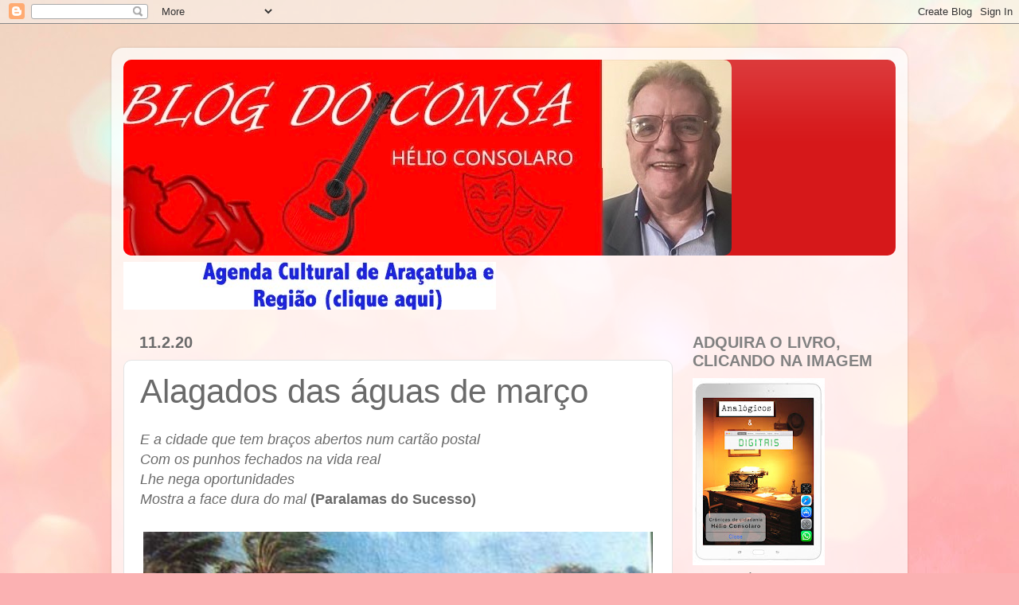

--- FILE ---
content_type: text/html; charset=UTF-8
request_url: https://www.blogdoconsa.com.br/2020/02/enchentes-ate-aguas-de-marco.html
body_size: 18724
content:
<!DOCTYPE html>
<html class='v2' dir='ltr' lang='pt-BR'>
<head>
<link href='https://www.blogger.com/static/v1/widgets/335934321-css_bundle_v2.css' rel='stylesheet' type='text/css'/>
<meta content='width=1100' name='viewport'/>
<meta content='text/html; charset=UTF-8' http-equiv='Content-Type'/>
<meta content='blogger' name='generator'/>
<link href='https://www.blogdoconsa.com.br/favicon.ico' rel='icon' type='image/x-icon'/>
<link href='https://www.blogdoconsa.com.br/2020/02/enchentes-ate-aguas-de-marco.html' rel='canonical'/>
<link rel="alternate" type="application/atom+xml" title="Blog do Consa - Atom" href="https://www.blogdoconsa.com.br/feeds/posts/default" />
<link rel="alternate" type="application/rss+xml" title="Blog do Consa - RSS" href="https://www.blogdoconsa.com.br/feeds/posts/default?alt=rss" />
<link rel="service.post" type="application/atom+xml" title="Blog do Consa - Atom" href="https://www.blogger.com/feeds/32633789/posts/default" />

<link rel="alternate" type="application/atom+xml" title="Blog do Consa - Atom" href="https://www.blogdoconsa.com.br/feeds/5484966587196750682/comments/default" />
<!--Can't find substitution for tag [blog.ieCssRetrofitLinks]-->
<link href='https://blogger.googleusercontent.com/img/b/R29vZ2xl/AVvXsEi1Co5csZD7GmXzUi-4-vEQurB9uHCH_b6rBVaZuSxJkTe8DRQWjZ0hXppTfWscJYGLc_oOAX5BVeIhI8ulD3oZHf5nzZUFjFG_QUgogDkkpGFveS3x0foqt6bi-eLcKfXPXBmLOQ/s640/Enchente.jpg' rel='image_src'/>
<meta content='https://www.blogdoconsa.com.br/2020/02/enchentes-ate-aguas-de-marco.html' property='og:url'/>
<meta content='Alagados das águas de março' property='og:title'/>
<meta content='' property='og:description'/>
<meta content='https://blogger.googleusercontent.com/img/b/R29vZ2xl/AVvXsEi1Co5csZD7GmXzUi-4-vEQurB9uHCH_b6rBVaZuSxJkTe8DRQWjZ0hXppTfWscJYGLc_oOAX5BVeIhI8ulD3oZHf5nzZUFjFG_QUgogDkkpGFveS3x0foqt6bi-eLcKfXPXBmLOQ/w1200-h630-p-k-no-nu/Enchente.jpg' property='og:image'/>
<title>Blog do Consa: Alagados das águas de março</title>
<style id='page-skin-1' type='text/css'><!--
/*-----------------------------------------------
Blogger Template Style
Name:     Picture Window
Designer: Blogger
URL:      www.blogger.com
----------------------------------------------- */
/* Content
----------------------------------------------- */
body {
font: normal normal 18px Verdana, Geneva, sans-serif;
color: #6a6a6a;
background: #fbb1b2 url(https://themes.googleusercontent.com/image?id=1IgO1wWgj0K_rUZAoQza9BXyXF8I_PEFrP-DP9u0fUqePLlRNOTLtrSyYQglz9OZfPNqD) repeat fixed top center /* Credit: merrymoonmary (http://www.istockphoto.com/portfolio/merrymoonmary?platform=blogger) */;
}
html body .region-inner {
min-width: 0;
max-width: 100%;
width: auto;
}
.content-outer {
font-size: 90%;
}
a:link {
text-decoration:none;
color: #d6181a;
}
a:visited {
text-decoration:none;
color: #d90100;
}
a:hover {
text-decoration:underline;
color: #ec3b20;
}
.content-outer {
background: transparent url(//www.blogblog.com/1kt/transparent/white80.png) repeat scroll top left;
-moz-border-radius: 15px;
-webkit-border-radius: 15px;
-goog-ms-border-radius: 15px;
border-radius: 15px;
-moz-box-shadow: 0 0 3px rgba(0, 0, 0, .15);
-webkit-box-shadow: 0 0 3px rgba(0, 0, 0, .15);
-goog-ms-box-shadow: 0 0 3px rgba(0, 0, 0, .15);
box-shadow: 0 0 3px rgba(0, 0, 0, .15);
margin: 30px auto;
}
.content-inner {
padding: 15px;
}
/* Header
----------------------------------------------- */
.header-outer {
background: #d6181a url(//www.blogblog.com/1kt/transparent/header_gradient_shade.png) repeat-x scroll top left;
_background-image: none;
color: #ffffff;
-moz-border-radius: 10px;
-webkit-border-radius: 10px;
-goog-ms-border-radius: 10px;
border-radius: 10px;
}
.Header img, .Header #header-inner {
-moz-border-radius: 10px;
-webkit-border-radius: 10px;
-goog-ms-border-radius: 10px;
border-radius: 10px;
}
.header-inner .Header .titlewrapper,
.header-inner .Header .descriptionwrapper {
padding-left: 30px;
padding-right: 30px;
}
.Header h1 {
font: normal normal 36px Arial, Tahoma, Helvetica, FreeSans, sans-serif;
text-shadow: 1px 1px 3px rgba(0, 0, 0, 0.3);
}
.Header h1 a {
color: #ffffff;
}
.Header .description {
font-size: 130%;
}
/* Tabs
----------------------------------------------- */
.tabs-inner {
margin: .5em 0 0;
padding: 0;
}
.tabs-inner .section {
margin: 0;
}
.tabs-inner .widget ul {
padding: 0;
background: #fbfbfb url(//www.blogblog.com/1kt/transparent/tabs_gradient_shade.png) repeat scroll bottom;
-moz-border-radius: 10px;
-webkit-border-radius: 10px;
-goog-ms-border-radius: 10px;
border-radius: 10px;
}
.tabs-inner .widget li {
border: none;
}
.tabs-inner .widget li a {
display: inline-block;
padding: .5em 1em;
margin-right: 0;
color: #d6181a;
font: normal normal 16px Arial, Tahoma, Helvetica, FreeSans, sans-serif;
-moz-border-radius: 0 0 0 0;
-webkit-border-top-left-radius: 0;
-webkit-border-top-right-radius: 0;
-goog-ms-border-radius: 0 0 0 0;
border-radius: 0 0 0 0;
background: transparent none no-repeat scroll top left;
border-right: 1px solid #d4d4d4;
}
.tabs-inner .widget li:first-child a {
padding-left: 1.25em;
-moz-border-radius-topleft: 10px;
-moz-border-radius-bottomleft: 10px;
-webkit-border-top-left-radius: 10px;
-webkit-border-bottom-left-radius: 10px;
-goog-ms-border-top-left-radius: 10px;
-goog-ms-border-bottom-left-radius: 10px;
border-top-left-radius: 10px;
border-bottom-left-radius: 10px;
}
.tabs-inner .widget li.selected a,
.tabs-inner .widget li a:hover {
position: relative;
z-index: 1;
background: #ffffff url(//www.blogblog.com/1kt/transparent/tabs_gradient_shade.png) repeat scroll bottom;
color: #000000;
-moz-box-shadow: 0 0 0 rgba(0, 0, 0, .15);
-webkit-box-shadow: 0 0 0 rgba(0, 0, 0, .15);
-goog-ms-box-shadow: 0 0 0 rgba(0, 0, 0, .15);
box-shadow: 0 0 0 rgba(0, 0, 0, .15);
}
/* Headings
----------------------------------------------- */
h2 {
font: normal bold 20px Arial, Tahoma, Helvetica, FreeSans, sans-serif;
text-transform: uppercase;
color: #818181;
margin: .5em 0;
}
/* Main
----------------------------------------------- */
.main-outer {
background: transparent none repeat scroll top center;
-moz-border-radius: 0 0 0 0;
-webkit-border-top-left-radius: 0;
-webkit-border-top-right-radius: 0;
-webkit-border-bottom-left-radius: 0;
-webkit-border-bottom-right-radius: 0;
-goog-ms-border-radius: 0 0 0 0;
border-radius: 0 0 0 0;
-moz-box-shadow: 0 0 0 rgba(0, 0, 0, .15);
-webkit-box-shadow: 0 0 0 rgba(0, 0, 0, .15);
-goog-ms-box-shadow: 0 0 0 rgba(0, 0, 0, .15);
box-shadow: 0 0 0 rgba(0, 0, 0, .15);
}
.main-inner {
padding: 15px 5px 20px;
}
.main-inner .column-center-inner {
padding: 0 0;
}
.main-inner .column-left-inner {
padding-left: 0;
}
.main-inner .column-right-inner {
padding-right: 0;
}
/* Posts
----------------------------------------------- */
h3.post-title {
margin: 0;
font: normal normal 42px Impact, sans-serif;
}
.comments h4 {
margin: 1em 0 0;
font: normal normal 42px Impact, sans-serif;
}
.date-header span {
color: #6a6a6a;
}
.post-outer {
background-color: #ffffff;
border: solid 1px #e4e4e4;
-moz-border-radius: 10px;
-webkit-border-radius: 10px;
border-radius: 10px;
-goog-ms-border-radius: 10px;
padding: 15px 20px;
margin: 0 -20px 20px;
}
.post-body {
line-height: 1.4;
font-size: 110%;
position: relative;
}
.post-header {
margin: 0 0 1.5em;
color: #818181;
line-height: 1.6;
}
.post-footer {
margin: .5em 0 0;
color: #818181;
line-height: 1.6;
}
#blog-pager {
font-size: 140%
}
#comments .comment-author {
padding-top: 1.5em;
border-top: dashed 1px #ccc;
border-top: dashed 1px rgba(128, 128, 128, .5);
background-position: 0 1.5em;
}
#comments .comment-author:first-child {
padding-top: 0;
border-top: none;
}
.avatar-image-container {
margin: .2em 0 0;
}
/* Comments
----------------------------------------------- */
.comments .comments-content .icon.blog-author {
background-repeat: no-repeat;
background-image: url([data-uri]);
}
.comments .comments-content .loadmore a {
border-top: 1px solid #ec3b20;
border-bottom: 1px solid #ec3b20;
}
.comments .continue {
border-top: 2px solid #ec3b20;
}
/* Widgets
----------------------------------------------- */
.widget ul, .widget #ArchiveList ul.flat {
padding: 0;
list-style: none;
}
.widget ul li, .widget #ArchiveList ul.flat li {
border-top: dashed 1px #ccc;
border-top: dashed 1px rgba(128, 128, 128, .5);
}
.widget ul li:first-child, .widget #ArchiveList ul.flat li:first-child {
border-top: none;
}
.widget .post-body ul {
list-style: disc;
}
.widget .post-body ul li {
border: none;
}
/* Footer
----------------------------------------------- */
.footer-outer {
color:#f4f4f4;
background: transparent url(https://resources.blogblog.com/blogblog/data/1kt/transparent/black50.png) repeat scroll top left;
-moz-border-radius: 10px 10px 10px 10px;
-webkit-border-top-left-radius: 10px;
-webkit-border-top-right-radius: 10px;
-webkit-border-bottom-left-radius: 10px;
-webkit-border-bottom-right-radius: 10px;
-goog-ms-border-radius: 10px 10px 10px 10px;
border-radius: 10px 10px 10px 10px;
-moz-box-shadow: 0 0 0 rgba(0, 0, 0, .15);
-webkit-box-shadow: 0 0 0 rgba(0, 0, 0, .15);
-goog-ms-box-shadow: 0 0 0 rgba(0, 0, 0, .15);
box-shadow: 0 0 0 rgba(0, 0, 0, .15);
}
.footer-inner {
padding: 10px 5px 20px;
}
.footer-outer a {
color: #fffce9;
}
.footer-outer a:visited {
color: #d3cda7;
}
.footer-outer a:hover {
color: #ffffff;
}
.footer-outer .widget h2 {
color: #c5c5c5;
}
/* Mobile
----------------------------------------------- */
html body.mobile {
height: auto;
}
html body.mobile {
min-height: 480px;
background-size: 100% auto;
}
.mobile .body-fauxcolumn-outer {
background: transparent none repeat scroll top left;
}
html .mobile .mobile-date-outer, html .mobile .blog-pager {
border-bottom: none;
background: transparent none repeat scroll top center;
margin-bottom: 10px;
}
.mobile .date-outer {
background: transparent none repeat scroll top center;
}
.mobile .header-outer, .mobile .main-outer,
.mobile .post-outer, .mobile .footer-outer {
-moz-border-radius: 0;
-webkit-border-radius: 0;
-goog-ms-border-radius: 0;
border-radius: 0;
}
.mobile .content-outer,
.mobile .main-outer,
.mobile .post-outer {
background: inherit;
border: none;
}
.mobile .content-outer {
font-size: 100%;
}
.mobile-link-button {
background-color: #d6181a;
}
.mobile-link-button a:link, .mobile-link-button a:visited {
color: #ffffff;
}
.mobile-index-contents {
color: #6a6a6a;
}
.mobile .tabs-inner .PageList .widget-content {
background: #ffffff url(//www.blogblog.com/1kt/transparent/tabs_gradient_shade.png) repeat scroll bottom;
color: #000000;
}
.mobile .tabs-inner .PageList .widget-content .pagelist-arrow {
border-left: 1px solid #d4d4d4;
}

--></style>
<style id='template-skin-1' type='text/css'><!--
body {
min-width: 1000px;
}
.content-outer, .content-fauxcolumn-outer, .region-inner {
min-width: 1000px;
max-width: 1000px;
_width: 1000px;
}
.main-inner .columns {
padding-left: 0;
padding-right: 280px;
}
.main-inner .fauxcolumn-center-outer {
left: 0;
right: 280px;
/* IE6 does not respect left and right together */
_width: expression(this.parentNode.offsetWidth -
parseInt("0") -
parseInt("280px") + 'px');
}
.main-inner .fauxcolumn-left-outer {
width: 0;
}
.main-inner .fauxcolumn-right-outer {
width: 280px;
}
.main-inner .column-left-outer {
width: 0;
right: 100%;
margin-left: -0;
}
.main-inner .column-right-outer {
width: 280px;
margin-right: -280px;
}
#layout {
min-width: 0;
}
#layout .content-outer {
min-width: 0;
width: 800px;
}
#layout .region-inner {
min-width: 0;
width: auto;
}
body#layout div.add_widget {
padding: 8px;
}
body#layout div.add_widget a {
margin-left: 32px;
}
--></style>
<style>
    body {background-image:url(https\:\/\/themes.googleusercontent.com\/image?id=1IgO1wWgj0K_rUZAoQza9BXyXF8I_PEFrP-DP9u0fUqePLlRNOTLtrSyYQglz9OZfPNqD);}
    
@media (max-width: 200px) { body {background-image:url(https\:\/\/themes.googleusercontent.com\/image?id=1IgO1wWgj0K_rUZAoQza9BXyXF8I_PEFrP-DP9u0fUqePLlRNOTLtrSyYQglz9OZfPNqD&options=w200);}}
@media (max-width: 400px) and (min-width: 201px) { body {background-image:url(https\:\/\/themes.googleusercontent.com\/image?id=1IgO1wWgj0K_rUZAoQza9BXyXF8I_PEFrP-DP9u0fUqePLlRNOTLtrSyYQglz9OZfPNqD&options=w400);}}
@media (max-width: 800px) and (min-width: 401px) { body {background-image:url(https\:\/\/themes.googleusercontent.com\/image?id=1IgO1wWgj0K_rUZAoQza9BXyXF8I_PEFrP-DP9u0fUqePLlRNOTLtrSyYQglz9OZfPNqD&options=w800);}}
@media (max-width: 1200px) and (min-width: 801px) { body {background-image:url(https\:\/\/themes.googleusercontent.com\/image?id=1IgO1wWgj0K_rUZAoQza9BXyXF8I_PEFrP-DP9u0fUqePLlRNOTLtrSyYQglz9OZfPNqD&options=w1200);}}
/* Last tag covers anything over one higher than the previous max-size cap. */
@media (min-width: 1201px) { body {background-image:url(https\:\/\/themes.googleusercontent.com\/image?id=1IgO1wWgj0K_rUZAoQza9BXyXF8I_PEFrP-DP9u0fUqePLlRNOTLtrSyYQglz9OZfPNqD&options=w1600);}}
  </style>
<link href='https://www.blogger.com/dyn-css/authorization.css?targetBlogID=32633789&amp;zx=75d888ed-3dd1-499e-af2b-8220e6b01835' media='none' onload='if(media!=&#39;all&#39;)media=&#39;all&#39;' rel='stylesheet'/><noscript><link href='https://www.blogger.com/dyn-css/authorization.css?targetBlogID=32633789&amp;zx=75d888ed-3dd1-499e-af2b-8220e6b01835' rel='stylesheet'/></noscript>
<meta name='google-adsense-platform-account' content='ca-host-pub-1556223355139109'/>
<meta name='google-adsense-platform-domain' content='blogspot.com'/>

<!-- data-ad-client=ca-pub-9106844751441025 -->

</head>
<body class='loading variant-shade'>
<div class='navbar section' id='navbar' name='Navbar'><div class='widget Navbar' data-version='1' id='Navbar1'><script type="text/javascript">
    function setAttributeOnload(object, attribute, val) {
      if(window.addEventListener) {
        window.addEventListener('load',
          function(){ object[attribute] = val; }, false);
      } else {
        window.attachEvent('onload', function(){ object[attribute] = val; });
      }
    }
  </script>
<div id="navbar-iframe-container"></div>
<script type="text/javascript" src="https://apis.google.com/js/platform.js"></script>
<script type="text/javascript">
      gapi.load("gapi.iframes:gapi.iframes.style.bubble", function() {
        if (gapi.iframes && gapi.iframes.getContext) {
          gapi.iframes.getContext().openChild({
              url: 'https://www.blogger.com/navbar/32633789?po\x3d5484966587196750682\x26origin\x3dhttps://www.blogdoconsa.com.br',
              where: document.getElementById("navbar-iframe-container"),
              id: "navbar-iframe"
          });
        }
      });
    </script><script type="text/javascript">
(function() {
var script = document.createElement('script');
script.type = 'text/javascript';
script.src = '//pagead2.googlesyndication.com/pagead/js/google_top_exp.js';
var head = document.getElementsByTagName('head')[0];
if (head) {
head.appendChild(script);
}})();
</script>
</div></div>
<div class='body-fauxcolumns'>
<div class='fauxcolumn-outer body-fauxcolumn-outer'>
<div class='cap-top'>
<div class='cap-left'></div>
<div class='cap-right'></div>
</div>
<div class='fauxborder-left'>
<div class='fauxborder-right'></div>
<div class='fauxcolumn-inner'>
</div>
</div>
<div class='cap-bottom'>
<div class='cap-left'></div>
<div class='cap-right'></div>
</div>
</div>
</div>
<div class='content'>
<div class='content-fauxcolumns'>
<div class='fauxcolumn-outer content-fauxcolumn-outer'>
<div class='cap-top'>
<div class='cap-left'></div>
<div class='cap-right'></div>
</div>
<div class='fauxborder-left'>
<div class='fauxborder-right'></div>
<div class='fauxcolumn-inner'>
</div>
</div>
<div class='cap-bottom'>
<div class='cap-left'></div>
<div class='cap-right'></div>
</div>
</div>
</div>
<div class='content-outer'>
<div class='content-cap-top cap-top'>
<div class='cap-left'></div>
<div class='cap-right'></div>
</div>
<div class='fauxborder-left content-fauxborder-left'>
<div class='fauxborder-right content-fauxborder-right'></div>
<div class='content-inner'>
<header>
<div class='header-outer'>
<div class='header-cap-top cap-top'>
<div class='cap-left'></div>
<div class='cap-right'></div>
</div>
<div class='fauxborder-left header-fauxborder-left'>
<div class='fauxborder-right header-fauxborder-right'></div>
<div class='region-inner header-inner'>
<div class='header section' id='header' name='Cabeçalho'><div class='widget Header' data-version='1' id='Header1'>
<div id='header-inner'>
<a href='https://www.blogdoconsa.com.br/' style='display: block'>
<img alt='Blog do Consa' height='246px; ' id='Header1_headerimg' src='https://blogger.googleusercontent.com/img/a/AVvXsEhAEfIZ9lbbSgmT0OmUqrniCXSwf1P0aUVZ_87bs5vnqzB6lq6dZhElUwI-4xKYVdYCLnWR9I7kra4Aaw3BIth9ub8ytmRNTT48_qJ82O_CP8RetBCNrSHdg7cYnHJyfJG5UJCE5CmGaOc7Gl9qD94SVGucJvdfaJVn5vM8B_1K5zsVoZa43s4ohA=s764' style='display: block' width='764px; '/>
</a>
</div>
</div></div>
</div>
</div>
<div class='header-cap-bottom cap-bottom'>
<div class='cap-left'></div>
<div class='cap-right'></div>
</div>
</div>
</header>
<div class='tabs-outer'>
<div class='tabs-cap-top cap-top'>
<div class='cap-left'></div>
<div class='cap-right'></div>
</div>
<div class='fauxborder-left tabs-fauxborder-left'>
<div class='fauxborder-right tabs-fauxborder-right'></div>
<div class='region-inner tabs-inner'>
<div class='tabs section' id='crosscol' name='Entre colunas'><div class='widget Image' data-version='1' id='Image13'>
<h2>AGENDA CULTURAL</h2>
<div class='widget-content'>
<a href='https://www.facebook.com/groups/566972893418242/'>
<img alt='AGENDA CULTURAL' height='60' id='Image13_img' src='https://blogger.googleusercontent.com/img/b/R29vZ2xl/AVvXsEivyNjZBAVqqRHU4UxKIokDaUEUJGnIpezeR94cWlA8wWRxJ19UHnQh4oOXXu6exQXeDJgGaDqO9HtxmCVkHakXcmBXx40XxXDc6ydIDdgslQMcOQzdEllC6qp4ls9Qu05rvspQPQ/s1600/Agenda+Cultural+de+Arac%25CC%25A7atuba+e+Regia%25CC%2583o.jpg' width='468'/>
</a>
<br/>
</div>
<div class='clear'></div>
</div></div>
<div class='tabs no-items section' id='crosscol-overflow' name='Cross-Column 2'></div>
</div>
</div>
<div class='tabs-cap-bottom cap-bottom'>
<div class='cap-left'></div>
<div class='cap-right'></div>
</div>
</div>
<div class='main-outer'>
<div class='main-cap-top cap-top'>
<div class='cap-left'></div>
<div class='cap-right'></div>
</div>
<div class='fauxborder-left main-fauxborder-left'>
<div class='fauxborder-right main-fauxborder-right'></div>
<div class='region-inner main-inner'>
<div class='columns fauxcolumns'>
<div class='fauxcolumn-outer fauxcolumn-center-outer'>
<div class='cap-top'>
<div class='cap-left'></div>
<div class='cap-right'></div>
</div>
<div class='fauxborder-left'>
<div class='fauxborder-right'></div>
<div class='fauxcolumn-inner'>
</div>
</div>
<div class='cap-bottom'>
<div class='cap-left'></div>
<div class='cap-right'></div>
</div>
</div>
<div class='fauxcolumn-outer fauxcolumn-left-outer'>
<div class='cap-top'>
<div class='cap-left'></div>
<div class='cap-right'></div>
</div>
<div class='fauxborder-left'>
<div class='fauxborder-right'></div>
<div class='fauxcolumn-inner'>
</div>
</div>
<div class='cap-bottom'>
<div class='cap-left'></div>
<div class='cap-right'></div>
</div>
</div>
<div class='fauxcolumn-outer fauxcolumn-right-outer'>
<div class='cap-top'>
<div class='cap-left'></div>
<div class='cap-right'></div>
</div>
<div class='fauxborder-left'>
<div class='fauxborder-right'></div>
<div class='fauxcolumn-inner'>
</div>
</div>
<div class='cap-bottom'>
<div class='cap-left'></div>
<div class='cap-right'></div>
</div>
</div>
<!-- corrects IE6 width calculation -->
<div class='columns-inner'>
<div class='column-center-outer'>
<div class='column-center-inner'>
<div class='main section' id='main' name='Principal'><div class='widget Blog' data-version='1' id='Blog1'>
<div class='blog-posts hfeed'>

          <div class="date-outer">
        
<h2 class='date-header'><span>11.2.20</span></h2>

          <div class="date-posts">
        
<div class='post-outer'>
<div class='post hentry uncustomized-post-template' itemprop='blogPost' itemscope='itemscope' itemtype='http://schema.org/BlogPosting'>
<meta content='https://blogger.googleusercontent.com/img/b/R29vZ2xl/AVvXsEi1Co5csZD7GmXzUi-4-vEQurB9uHCH_b6rBVaZuSxJkTe8DRQWjZ0hXppTfWscJYGLc_oOAX5BVeIhI8ulD3oZHf5nzZUFjFG_QUgogDkkpGFveS3x0foqt6bi-eLcKfXPXBmLOQ/s640/Enchente.jpg' itemprop='image_url'/>
<meta content='32633789' itemprop='blogId'/>
<meta content='5484966587196750682' itemprop='postId'/>
<a name='5484966587196750682'></a>
<h3 class='post-title entry-title' itemprop='name'>
Alagados das águas de março
</h3>
<div class='post-header'>
<div class='post-header-line-1'></div>
</div>
<div class='post-body entry-content' id='post-body-5484966587196750682' itemprop='description articleBody'>
<div dir="ltr" style="text-align: left;" trbidi="on">
<div>
<span style="font-size: large;"><i>E a cidade que tem braços abertos num cartão postal</i></span></div>
<div>
<span style="font-size: large;"><i>Com os punhos fechados na vida real</i></span></div>
<div>
<span style="font-size: large;"><i>Lhe nega oportunidades</i></span></div>
<div>
<span style="font-size: large;"><i>Mostra a face dura do mal </i><b>(Paralamas do Sucesso)</b></span></div>
<br />
<table align="center" cellpadding="0" cellspacing="0" class="tr-caption-container" style="margin-left: auto; margin-right: auto; text-align: center;"><tbody>
<tr><td style="text-align: center;"><a href="https://blogger.googleusercontent.com/img/b/R29vZ2xl/AVvXsEi1Co5csZD7GmXzUi-4-vEQurB9uHCH_b6rBVaZuSxJkTe8DRQWjZ0hXppTfWscJYGLc_oOAX5BVeIhI8ulD3oZHf5nzZUFjFG_QUgogDkkpGFveS3x0foqt6bi-eLcKfXPXBmLOQ/s1600/Enchente.jpg" imageanchor="1" style="margin-left: auto; margin-right: auto;"><img border="0" data-original-height="230" data-original-width="400" height="364" src="https://blogger.googleusercontent.com/img/b/R29vZ2xl/AVvXsEi1Co5csZD7GmXzUi-4-vEQurB9uHCH_b6rBVaZuSxJkTe8DRQWjZ0hXppTfWscJYGLc_oOAX5BVeIhI8ulD3oZHf5nzZUFjFG_QUgogDkkpGFveS3x0foqt6bi-eLcKfXPXBmLOQ/s640/Enchente.jpg" width="640" /></a></td></tr>
<tr><td class="tr-caption" style="text-align: center;"><span style="font-size: large;">Enchentes antigas no Recife-PE</span></td></tr>
</tbody></table>
<span style="font-size: large;"><b>Hélio Consolaro é professor, jornalista e escritor. Araçatuba-SP</b></span><br />
<span style="font-size: large;"><br /></span>
<span style="font-size: large;">Ficar vendo as enchentes na frente da televisão, apoiado no encosto almofadado da poltrona, pés no seco, e na imagem da TV aquele povo se danando com as casas destruídas, ruas inundadas é cômodo.</span><br />
<span style="font-size: large;"><br /></span>
<span style="font-size: large;">Aí o locutor fala que metade das verbas reservadas do orçamento de 2019 no combate às enchentes não foi aplicada. Isso no Estado de São Paulo.</span><br />
<span style="font-size: large;"><br /></span>
<span style="font-size: large;">E os telespectadores ainda fazem humor mórbido na sala, ouvindo e rindo de gente que dizia ter perdido tudo, se não tinha nada. Nesse momento, alguém podia&nbsp; cantar "Alagados", de Paralamas do Sucesso.</span><br />
<span style="font-size: large;"><br /></span>
<span style="font-size: large;">Depois vem a propaganda do intervalo dos jornais, aquele mundo maravilhoso, carros luxuosos. Após alguns minutos, se esquece de tudo, só fica aquela impressão para comentar amanhã numa roda de conversa.</span><br />
<span style="font-size: large;"><br /></span>
<span style="font-size: large;">Até que um dia, há uma enchente no fundo do quintal de sua casa. Sujeira, lama. Quase um dia para limpar tudo, pôr as coisas em ordem. E na hora de limpar, vassouradas pra cá, vassouradas pra lá, a gente fica imaginando o sofrimento das pessoas durante as enchentes urbanas. Isso aconteceu comigo no ano passado, senti o problema na carne em menor proporção.&nbsp;</span><br />
<span style="font-size: large;"><br /></span>
<span style="font-size: large;">Apenas sabemos o que é um doente terminal, uma pessoa deficiente, um presidiário, quando houver um dentro de casa. Nós, humanos, temos limitações de se colocar no lugar do outro.&nbsp;</span><br />
<span style="font-size: large;"><br /></span>
<span style="font-size: large;">As águas urbanas requerem os vales e várzeas invadidos por nós, isso acontece&nbsp; até março de cada ano. Essas invasões ocorrem com&nbsp; construções num impulso da especulação imobiliária, na falta de planejamento urbano.&nbsp;</span><br />
<span style="font-size: large;"><br /></span>
<span style="font-size: large;">A música "Águas de março", de Tom Jobim, composta quando ele estava num de seus sítios em março de 1972 e descreve uma enchente rural, onde as águas eram senhoras de seu espaço. Assim mesmo, em sítios e fazendas cruzadas por rios e córregos, as enchentes matam animais.&nbsp;</span><br />
<span style="font-size: large;"><br /></span>
<span style="font-size: large;"><i>É o vento ventando, é o fim da ladeira</i></span><br />
<span style="font-size: large;"><i>É a viga, é o vão, festa da cumeeira</i></span><br />
<span style="font-size: large;"><i>É a chuva chovendo, é conversa ribeira</i></span><br />
<span style="font-size: large;"><i></i><b>(Águas de março - Tom Jobim)</b></span><br />
<span style="font-size: large;"><br /></span>
<span style="font-size: large;"></span><span style="font-size: large;">Como diz a letra de "Alagados", a enchente urbana é uma tragédia porque acreditamos em que alguns fazem da Terra o céu, enquanto a grande maioria sabe que o inferno começa aqui. E as igrejas prometem o céu aos alagados, como fazem as promessas eleitorais.&nbsp;&nbsp;</span><br />
<span style="font-size: large;"><br /></span>
<span style="font-size: large;"><iframe allow="accelerometer; autoplay; encrypted-media; gyroscope; picture-in-picture" allowfullscreen="" frameborder="0" height="315" src="https://www.youtube.com/embed/IdW8zdj07T0" width="560"></iframe></span><br />
<span style="font-size: large;"><br /></span>
<span style="font-size: large;"><iframe allow="accelerometer; autoplay; encrypted-media; gyroscope; picture-in-picture" font="" frameborder="0" height="315" nbsp="" src="https://www.youtube.com/embed/PI1ZQquAPoY" width="560"></p>
</div>
</iframe></span></div>
<div style='clear: both;'></div>
</div>
<div class='post-footer'>
<div class='post-footer-line post-footer-line-1'>
<span class='post-author vcard'>
Postado por
<span class='fn' itemprop='author' itemscope='itemscope' itemtype='http://schema.org/Person'>
<meta content='https://www.blogger.com/profile/11066942683365049551' itemprop='url'/>
<a class='g-profile' href='https://www.blogger.com/profile/11066942683365049551' rel='author' title='author profile'>
<span itemprop='name'>Hélio Consolaro</span>
</a>
</span>
</span>
<span class='post-timestamp'>
às
<meta content='https://www.blogdoconsa.com.br/2020/02/enchentes-ate-aguas-de-marco.html' itemprop='url'/>
<a class='timestamp-link' href='https://www.blogdoconsa.com.br/2020/02/enchentes-ate-aguas-de-marco.html' rel='bookmark' title='permanent link'><abbr class='published' itemprop='datePublished' title='2020-02-11T14:31:00-03:00'>11.2.20</abbr></a>
</span>
<span class='post-comment-link'>
</span>
<span class='post-icons'>
<span class='item-action'>
<a href='https://www.blogger.com/email-post/32633789/5484966587196750682' title='Enviar esta postagem'>
<img alt='' class='icon-action' height='13' src='https://resources.blogblog.com/img/icon18_email.gif' width='18'/>
</a>
</span>
<span class='item-control blog-admin pid-97224321'>
<a href='https://www.blogger.com/post-edit.g?blogID=32633789&postID=5484966587196750682&from=pencil' title='Editar post'>
<img alt='' class='icon-action' height='18' src='https://resources.blogblog.com/img/icon18_edit_allbkg.gif' width='18'/>
</a>
</span>
</span>
<div class='post-share-buttons goog-inline-block'>
<a class='goog-inline-block share-button sb-email' href='https://www.blogger.com/share-post.g?blogID=32633789&postID=5484966587196750682&target=email' target='_blank' title='Enviar por e-mail'><span class='share-button-link-text'>Enviar por e-mail</span></a><a class='goog-inline-block share-button sb-blog' href='https://www.blogger.com/share-post.g?blogID=32633789&postID=5484966587196750682&target=blog' onclick='window.open(this.href, "_blank", "height=270,width=475"); return false;' target='_blank' title='Postar no blog!'><span class='share-button-link-text'>Postar no blog!</span></a><a class='goog-inline-block share-button sb-twitter' href='https://www.blogger.com/share-post.g?blogID=32633789&postID=5484966587196750682&target=twitter' target='_blank' title='Compartilhar no X'><span class='share-button-link-text'>Compartilhar no X</span></a><a class='goog-inline-block share-button sb-facebook' href='https://www.blogger.com/share-post.g?blogID=32633789&postID=5484966587196750682&target=facebook' onclick='window.open(this.href, "_blank", "height=430,width=640"); return false;' target='_blank' title='Compartilhar no Facebook'><span class='share-button-link-text'>Compartilhar no Facebook</span></a><a class='goog-inline-block share-button sb-pinterest' href='https://www.blogger.com/share-post.g?blogID=32633789&postID=5484966587196750682&target=pinterest' target='_blank' title='Compartilhar com o Pinterest'><span class='share-button-link-text'>Compartilhar com o Pinterest</span></a>
</div>
</div>
<div class='post-footer-line post-footer-line-2'>
<span class='post-labels'>
</span>
</div>
<div class='post-footer-line post-footer-line-3'>
<span class='post-location'>
</span>
</div>
</div>
</div>
<div class='comments' id='comments'>
<a name='comments'></a>
<h4>Nenhum comentário:</h4>
<div id='Blog1_comments-block-wrapper'>
<dl class='avatar-comment-indent' id='comments-block'>
</dl>
</div>
<p class='comment-footer'>
<a href='https://www.blogger.com/comment/fullpage/post/32633789/5484966587196750682' onclick='javascript:window.open(this.href, "bloggerPopup", "toolbar=0,location=0,statusbar=1,menubar=0,scrollbars=yes,width=640,height=500"); return false;'>Postar um comentário</a>
</p>
</div>
</div>

        </div></div>
      
</div>
<div class='blog-pager' id='blog-pager'>
<span id='blog-pager-newer-link'>
<a class='blog-pager-newer-link' href='https://www.blogdoconsa.com.br/2020/02/parasita-ganhador-do-oscar-abre-semana.html' id='Blog1_blog-pager-newer-link' title='Postagem mais recente'>Postagem mais recente</a>
</span>
<span id='blog-pager-older-link'>
<a class='blog-pager-older-link' href='https://www.blogdoconsa.com.br/2020/02/velhices-marcos-francisco-alves_11.html' id='Blog1_blog-pager-older-link' title='Postagem mais antiga'>Postagem mais antiga</a>
</span>
<a class='home-link' href='https://www.blogdoconsa.com.br/'>Página inicial</a>
</div>
<div class='clear'></div>
<div class='post-feeds'>
<div class='feed-links'>
Assinar:
<a class='feed-link' href='https://www.blogdoconsa.com.br/feeds/5484966587196750682/comments/default' target='_blank' type='application/atom+xml'>Postar comentários (Atom)</a>
</div>
</div>
</div></div>
</div>
</div>
<div class='column-left-outer'>
<div class='column-left-inner'>
<aside>
</aside>
</div>
</div>
<div class='column-right-outer'>
<div class='column-right-inner'>
<aside>
<div class='sidebar section' id='sidebar-right-1'><div class='widget Image' data-version='1' id='Image1'>
<h2>Adquira o livro, clicando na imagem</h2>
<div class='widget-content'>
<a href='https://pag.ae/7VTLtzjKo'>
<img alt='Adquira o livro, clicando na imagem' height='235' id='Image1_img' src='https://blogger.googleusercontent.com/img/b/R29vZ2xl/AVvXsEi1E7qrHXgOcfM79Vv6Kp7IaGTTonAe5ZGwVhELQa0nllDNP4jnQQ1UR1Z28PrN5aBrZDsFDutxRWwjuv3g76LazV-hsrLBsPiGaeOwESGBS-r7n5ryMeygC_-BcYehpVOmt_-oBQ/s235/Capa+Nova+003.jpg' width='166'/>
</a>
<br/>
<span class='caption'>Poucas páginas, em torno de 100, formato popular, preço acessível.É um livro para ser carregado na bolsa, na pasta, na mochila, porque cada texto pode ser lido em poucos minutos numa sala de espera, enquanto se aguarda o ônibus, o carro da UBER. O gênero crônica apresenta um texto curto.</span>
</div>
<div class='clear'></div>
</div><div class='widget Stats' data-version='1' id='Stats1'>
<h2>Acessos neste blog</h2>
<div class='widget-content'>
<div id='Stats1_content' style='display: none;'>
<script src='https://www.gstatic.com/charts/loader.js' type='text/javascript'></script>
<span id='Stats1_sparklinespan' style='display:inline-block; width:75px; height:30px'></span>
<span class='counter-wrapper graph-counter-wrapper' id='Stats1_totalCount'>
</span>
<div class='clear'></div>
</div>
</div>
</div><div class='widget PopularPosts' data-version='1' id='PopularPosts1'>
<h2>Postagens populares</h2>
<div class='widget-content popular-posts'>
<ul>
<li>
<a href='https://www.blogdoconsa.com.br/2023/03/conseguiu-porque-lutou.html'>Conseguiu porque lutou</a>
</li>
<li>
<a href='https://www.blogdoconsa.com.br/2025/11/gurus-eletronicos-influenciadores.html'>Gurus eletrônicos - influenciadores</a>
</li>
<li>
<a href='https://www.blogdoconsa.com.br/2013/03/projeto-ademar-guerra-convida-artistas.html'>Projeto Ademar Guerra convida artistas de teatro para seleção para vaga de artista-orientador na sua edição 2013</a>
</li>
<li>
<a href='https://www.blogdoconsa.com.br/2025/11/aracatuba-um-menino-e-200-mil-habitantes.html'>Araçatuba: um menino e 200 mil habitantes</a>
</li>
<li>
<a href='https://www.blogdoconsa.com.br/2025/12/zanattinha.html'>Zanattinha</a>
</li>
<li>
<a href='https://www.blogdoconsa.com.br/2025/12/projeto-copiado.html'>Projeto copiado</a>
</li>
<li>
<a href='https://www.blogdoconsa.com.br/2025/12/desperdicio-de-comida.html'>Desperdício de comida</a>
</li>
<li>
<a href='https://www.blogdoconsa.com.br/2025/10/futebol-e-politica.html'>Futebol e política </a>
</li>
<li>
<a href='https://www.blogdoconsa.com.br/2026/01/bloco-do-gordinho-confirma-participacao.html'>Bloco do Gordinho confirma participação no carnaval - Aline Galcino</a>
</li>
<li>
<a href='https://www.blogdoconsa.com.br/2023/09/quarto-de-hospital.html'>Quarto de hospital </a>
</li>
</ul>
<div class='clear'></div>
</div>
</div><div class='widget LinkList' data-version='1' id='LinkList3'>
<h2>Blogs de Hélio Consolaro</h2>
<div class='widget-content'>
<ul>
<li><a href='http://aracaletras.blogspot.com.br'>Araçaletras - um blog querendo ser livro</a></li>
<li><a href='http://www.benditalingua.blogspot.com/'>Bendita Língua</a></li>
<li><a href='https://corrigircomalegria.blogspot.com'>Corrigir redação com alegria</a></li>
<li><a href='http://escreverdireitooab.blogspot.com/'>Escrever Direito</a></li>
<li><a href='http://www.exerciciosestruturais.blogspot.com/'>Exercícios Estruturais - com respostas</a></li>
<li><a href='http://errarparaacertar.blogspot.com/'>Herrar é umano - placas</a></li>
</ul>
<div class='clear'></div>
</div>
</div><div class='widget Feed' data-version='1' id='Feed2'>
<h2>BBC Brasil - Primeira página</h2>
<div class='widget-content' id='Feed2_feedItemListDisplay'>
<span style='filter: alpha(25); opacity: 0.25;'>
<a href='http://feeds.bbci.co.uk/portuguese/rss.xml'>Carregando...</a>
</span>
</div>
<div class='clear'></div>
</div><div class='widget Image' data-version='1' id='Image6'>
<h2>Agenda do Sesc -  Birigui e região</h2>
<div class='widget-content'>
<a href='http://www.sescsp.org.br/unidades/28_BIRIGUI#/content=programacao'>
<img alt='Agenda do Sesc -  Birigui e região' height='133' id='Image6_img' src='https://blogger.googleusercontent.com/img/b/R29vZ2xl/AVvXsEjoEhaz9c-0-tsjMDB1EVWoN2aH1wd0iu_hTT-kCoPmEyoNJc_IT-AABrNLBcjxZEYkt66Jr1EC9ly9qt1GK5p8MMslB7JQnc9fSL6DfcWfB1i5AN6T8rhExfpDwnXw8Tvo4MBW6w/s216/sesc-sp+novo.jpeg' width='216'/>
</a>
<br/>
<span class='caption'>Para acessar, clique sobre a logo do Sesc</span>
</div>
<div class='clear'></div>
</div><div class='widget Image' data-version='1' id='Image9'>
<h2>Compre o livro do Consa pelo cartão</h2>
<div class='widget-content'>
<a href='http://www.blogdoconsa.com.br/2014/12/para-casais-felizes.html'>
<img alt='Compre o livro do Consa pelo cartão' height='216' id='Image9_img' src='https://blogger.googleusercontent.com/img/b/R29vZ2xl/AVvXsEj7EgWjB1EXgY-WgB4EW2o-PltmCiT0uzEXWjJCeotbWdGBEjkzVavf2LFW3s-Y2nyZzNnCNsU7oG3IVyY0Itn8tytLb0JmJ5IkGxU8XOUxACDV3UPP9QsnykZkSHkQ-xAzcMQo/s216/Capa+de+p%25C3%25A9%252C+3D+.jpg' width='176'/>
</a>
<br/>
<span class='caption'>Como comprar o livro</span>
</div>
<div class='clear'></div>
</div><div class='widget Image' data-version='1' id='Image17'>
<h2>13 bibliotecas digitais a seu dispor - acesso gratuito</h2>
<div class='widget-content'>
<a href='http://www.blogdoconsa.com.br/2015/10/bibliotecas-digitais-seu-dispor-acesso.html'>
<img alt='13 bibliotecas digitais a seu dispor - acesso gratuito' height='147' id='Image17_img' src='https://blogger.googleusercontent.com/img/b/R29vZ2xl/AVvXsEgcchz1v45ILQMAJ0ypEKyWysQBi5C4IlRRieN9wBCSvZITJwR9jkWXTFFYon9JOTHDpTZzaCliR4Zh6gtMGqyoeUigBLpx9t145goWEVRGs2go29jslkbCkl-0vU1UezWg-V1k/s235/Biblioteca+mobile.jpg' width='235'/>
</a>
<br/>
<span class='caption'>Clique sobre a imagem</span>
</div>
<div class='clear'></div>
</div><div class='widget BlogSearch' data-version='1' id='BlogSearch1'>
<h2 class='title'>Quer procurar algo no blog?</h2>
<div class='widget-content'>
<div id='BlogSearch1_form'>
<form action='https://www.blogdoconsa.com.br/search' class='gsc-search-box' target='_top'>
<table cellpadding='0' cellspacing='0' class='gsc-search-box'>
<tbody>
<tr>
<td class='gsc-input'>
<input autocomplete='off' class='gsc-input' name='q' size='10' title='search' type='text' value=''/>
</td>
<td class='gsc-search-button'>
<input class='gsc-search-button' title='search' type='submit' value='Pesquisar'/>
</td>
</tr>
</tbody>
</table>
</form>
</div>
</div>
<div class='clear'></div>
</div><div class='widget Image' data-version='1' id='Image7'>
<h2>Araçatuba moderna, este é meu lugar</h2>
<div class='widget-content'>
<a href='http://blogdoconsa.blogspot.com.br/p/blog-page_18.html'>
<img alt='Araçatuba moderna, este é meu lugar' height='160' id='Image7_img' src='https://blogger.googleusercontent.com/img/b/R29vZ2xl/AVvXsEj_NWbPcTWoZyNWbepQf7xtbdIKjhKayGfKDeA_4GeFXiBrL7NkHrAXkH1xvvIWdGXx7VBRYnAWr-b394KM_A3DapXIv3ouYr8T1sn_HFHEA7RzcEhgVDmqkcOLvf3jojcbyiwbYw/s1600/aRA%25C3%2587ATUBA3.jpg' width='255'/>
</a>
<br/>
<span class='caption'>Clique sobre a foto para ampliá-la</span>
</div>
<div class='clear'></div>
</div><div class='widget Image' data-version='1' id='Image4'>
<h2>Adquira o livro AULAS DE GRAMÁTICA APLICADA: R$ 30,00</h2>
<div class='widget-content'>
<a href='http://blogdoconsa.blogspot.com.br/2013/04/aulas-de-gramatica-aplicada.html'>
<img alt='Adquira o livro AULAS DE GRAMÁTICA APLICADA: R$ 30,00' height='220' id='Image4_img' src='https://blogger.googleusercontent.com/img/b/R29vZ2xl/AVvXsEg_UZMDgiSt3PNZeWtOdUmbSf2DmrrwKy2p8_EGeZypwMAYH8svHRf_3wya0387xlY82CiLnYyBto1KKrBoOHeVITN-B9r_DIgqf5C9ne2ztmTM0a_zIrYL1cp-Ob2MbmP43Z-phg/s270/Capa+de+p%25C3%25A9.jpg' width='270'/>
</a>
<br/>
<span class='caption'>Clique sobre a imagem do livro e tenha todas as informações. Forma segura de pagamento.</span>
</div>
<div class='clear'></div>
</div><div class='widget Image' data-version='1' id='Image10'>
<h2>Conheça o outro lado!</h2>
<div class='widget-content'>
<a href='www.brasil247.com'>
<img alt='Conheça o outro lado!' height='270' id='Image10_img' src='https://blogger.googleusercontent.com/img/b/R29vZ2xl/AVvXsEiayGCdr3LqSxhRZi4kSIIDFEYmlstO4Rl27disuYM0T69brU5LgVZoVFDpi_YcZuF1_JQqd9ULE0daK_Aor1KrBTOtxOVv_1VpbvIc75tylMTIuGjk9RdrIe_gpu4aU2K7VU6qNg/s270/247.jpg' width='270'/>
</a>
<br/>
<span class='caption'>Clique sobre a logo e conheça os fatos</span>
</div>
<div class='clear'></div>
</div><div class='widget HTML' data-version='1' id='HTML3'>
<h2 class='title'>Tradutor</h2>
<div class='widget-content'>
<div id="google_translate_element"></div><script>
function googleTranslateElementInit() {
  new google.translate.TranslateElement({
    pageLanguage: 'pt'
  }, 'google_translate_element');
}
</script><script src="//translate.google.com/translate_a/element.js?cb=googleTranslateElementInit"></script>
</div>
<div class='clear'></div>
</div><div class='widget Followers' data-version='1' id='Followers1'>
<h2 class='title'>Perseguidores</h2>
<div class='widget-content'>
<div id='Followers1-wrapper'>
<div style='margin-right:2px;'>
<div><script type="text/javascript" src="https://apis.google.com/js/platform.js"></script>
<div id="followers-iframe-container"></div>
<script type="text/javascript">
    window.followersIframe = null;
    function followersIframeOpen(url) {
      gapi.load("gapi.iframes", function() {
        if (gapi.iframes && gapi.iframes.getContext) {
          window.followersIframe = gapi.iframes.getContext().openChild({
            url: url,
            where: document.getElementById("followers-iframe-container"),
            messageHandlersFilter: gapi.iframes.CROSS_ORIGIN_IFRAMES_FILTER,
            messageHandlers: {
              '_ready': function(obj) {
                window.followersIframe.getIframeEl().height = obj.height;
              },
              'reset': function() {
                window.followersIframe.close();
                followersIframeOpen("https://www.blogger.com/followers/frame/32633789?colors\x3dCgt0cmFuc3BhcmVudBILdHJhbnNwYXJlbnQaByM2YTZhNmEiByNkNjE4MWEqC3RyYW5zcGFyZW50MgcjODE4MTgxOgcjNmE2YTZhQgcjZDYxODFhSgcjMDAwMDAwUgcjZDYxODFhWgt0cmFuc3BhcmVudA%3D%3D\x26pageSize\x3d21\x26hl\x3dpt-BR\x26origin\x3dhttps://www.blogdoconsa.com.br");
              },
              'open': function(url) {
                window.followersIframe.close();
                followersIframeOpen(url);
              }
            }
          });
        }
      });
    }
    followersIframeOpen("https://www.blogger.com/followers/frame/32633789?colors\x3dCgt0cmFuc3BhcmVudBILdHJhbnNwYXJlbnQaByM2YTZhNmEiByNkNjE4MWEqC3RyYW5zcGFyZW50MgcjODE4MTgxOgcjNmE2YTZhQgcjZDYxODFhSgcjMDAwMDAwUgcjZDYxODFhWgt0cmFuc3BhcmVudA%3D%3D\x26pageSize\x3d21\x26hl\x3dpt-BR\x26origin\x3dhttps://www.blogdoconsa.com.br");
  </script></div>
</div>
</div>
<div class='clear'></div>
</div>
</div><div class='widget Image' data-version='1' id='Image11'>
<h2>Filósofo de Semáforo - Hélio Consolaro - 2.ª edição</h2>
<div class='widget-content'>
<a href='http://www.alamedaeditorial.com.br/loja/busca.php?palavra_busca=Sem%E1foro'>
<img alt='Filósofo de Semáforo - Hélio Consolaro - 2.ª edição' height='260' id='Image11_img' src='https://blogger.googleusercontent.com/img/b/R29vZ2xl/AVvXsEgbDEBCgOtity97va9Zc9jWLNjDnA7lKGZWKv3-2P6O8eXiHD-EYlr4I_Nsh5veGXvv-DGoj61LcjRM6Ro7zW_0VsoSk4EsL6EvfD-pe9q1U39aaVBP2Gwj_GT_-_IVGL9GikSIYA/s260/Fil%25C3%25B3sofo+de+Sem%25C3%25A1foro.jpg' width='173'/>
</a>
<br/>
<span class='caption'>FILÓSOFO DE SEMÁFORO Hélio Consolaro 128 p., 2002/2010, 2ª ed., 14x21 cm, ISBN 85-86372-48-X &#8212; R$20,00 Com Filósofo de semáforo, cujo título já une o útil e o fútil, o eterno e o efêmero, o alto e o baixo, o leitor pode conferir por si, com espírito de cronista e bom cronista, democrático, compreensivo, bem humorado e desconfiado, que tem nas mãos um livro de crônicas revelador de um cronista, que é bom cronista, e muitas vezes, excelente cronista.</span>
</div>
<div class='clear'></div>
</div><div class='widget LinkList' data-version='1' id='LinkList13'>
<h2>Comitivas de Araçatuba e região</h2>
<div class='widget-content'>
<ul>
<li><a href='http://blogdoconsa.blogspot.com/2011/07/cultura-caipira-em-aracatuba.html'>A cultura caipira de Araçatuba</a></li>
<li><a href='http://blogdoconsa.blogspot.com/2010/08/procurando-chifres.html'>Berranteiro Natal</a></li>
<li><a href='http://blogdoconsa.blogspot.com/2011/11/comitiva-anhangai-aracatuba.html'>Comitiva Anhangaí - Araçatuba</a></li>
<li><a href='http://blogdoconsa.blogspot.com/2011/10/comitiva-aroeira.html'>Comitiva Aroeira</a></li>
<li><a href='http://blogdoconsa.blogspot.com/2011/11/comitiva-cabanha-moura.html'>Comitiva Cabanha Moura</a></li>
<li><a href='http://blogdoconsa.blogspot.com/2011/11/comitiva-cachoeira-mirandopolis.html'>Comitiva Cachoeira - Mirandópolis-SP</a></li>
<li><a href='http://blogdoconsa.blogspot.com/2011/11/comitiva-fogao-de-lenha-de-aracatuba.html'>Comitiva Fogão de Lenha</a></li>
<li><a href='http://blogdoconsa.blogspot.com/2011/10/comitiva-sao-francisco-queima-do-alho.html'>Comitiva São Francisco</a></li>
<li><a href='http://blogdoconsa.blogspot.com/2012/01/festa-de-reis-e-aniversario.html'>Festa de Reis - Sítio N.S.Aparecida</a></li>
<li><a href='http://blogdoconsa.blogspot.com/2011/11/osvaldinho-berranteiro-aracatuba.html'>Osvaldinho Berranteiro - sua história e seu berrante</a></li>
</ul>
<div class='clear'></div>
</div>
</div>
<div class='widget LinkList' data-version='1' id='LinkList7'>
<h2>Músicos da região</h2>
<div class='widget-content'>
<ul>
<li><a href='http://blogdoconsa.blogspot.com/2011/09/bolinha-e-astros-de-amanha.html'>Astros de Amanhã - Bolinha</a></li>
<li><a href='http://blogdoconsa.blogspot.com/2011/09/daniel-de-freitas-calixto-marangoni-o.html'>Calixto Marangoni</a></li>
<li><a href='https://www.blogdoconsa.com.br/2021/08/musica-de-celso-machado-do-interior.html'>Celso Machado</a></li>
<li><a href='http://blogdoconsa.blogspot.com/2011/09/cleyton-e-cristiane-dupla-aracatubense.html'>Cleyton e Cristiane</a></li>
<li><a href='http://blogdoconsa.blogspot.com/2011/12/compositores-de-birigui-poesia-e-musica.html'>Compositores de Birigui</a></li>
<li><a href='http://blogdoconsa.blogspot.com/2011/02/daniel-freitas-testa-bateria-da-marinos.html'>Daniel Freitas testa bateria</a></li>
<li><a href='http://blogdoconsa.blogspot.com/2011/10/degradacao-das-ferrovias-do-brasil.html'>Degradação das ferrovias - camerata de cajoons</a></li>
<li><a href='http://blogdoconsa.blogspot.com/2011/10/dr-renato-monteiro-medico-cantador.html'>Dr.Renato Monteiro - o médico cantador</a></li>
<li><a href='http://blogdoconsa.blogspot.com/2011/09/memorial-da-alma-mais-uma-obra-de-um.html'>Duo Portal - Zé Renato e Gustavo Barbosa</a></li>
<li><a href='http://blogdoconsa.blogspot.com/2011/11/gospel-banda-de-hard-e-rock-progressivo.html'>GOSPEL: banda de rock Projeto Eternal</a></li>
<li><a href='http://blogdoconsa.blogspot.com/2011/11/grupo-corda-voz-aracatuba.html'>Grupo Corda & Voz</a></li>
<li><a href='http://www.blogdoconsa.com/2013/03/gente-de-aracatuba-fazendo-sucesso.html'>Guilherme e Brasil - Araçatuba</a></li>
<li><a href='http://blogdoconsa.blogspot.com/2011/02/guitarrista-de-sucesso-e-filho-de.html'>Guitarrista de sucesso é filho de Araçatuba</a></li>
<li><a href='http://blogdoconsa.blogspot.com/2011/09/jose-calixto-violonista-de-aracatuba.html'>José Calixto</a></li>
<li><a href='http://blogdoconsa.blogspot.com/2011/09/mario-eugenio-musico-dos-bares.html'>Mário Eugênio</a></li>
<li><a href='http://http//blogdoconsa.blogspot.com/2011/10/musicas-dedicadas-cidade-de-aracatuba.html'>Músicas dedicadas à cidade de Araçatuba</a></li>
<li><a href='http://blogdoconsa.blogspot.com/2011/01/musicos-de-aracatuba-gravam-cd.html'>Músicos de Araçatuba gravam CD</a></li>
<li><a href='http://blogdoconsa.blogspot.com/2011/11/olivio-tinti-entre-amigos.html'>Olívio Tinti</a></li>
<li><a href='http://blogdoconsa.blogspot.com/2012/02/audio-orquestra-do-pedrinho-fotos-de-os.html'>Os Guanabara - Araçatuba</a></li>
<li><a href='http://blogdoconsa.blogspot.com/2011/10/rhany-lima-cantor-de-aracatuba.html'>Rhany Lima - cantor</a></li>
<li><a href='http://blogdoconsa.blogspot.com/2011/09/tiao-carreiro-jose-dias-nunes.html'>Tião Carreiro</a></li>
<li><a href='http://blogdoconsa.blogspot.com/2011/10/tres-virtuoses-da-guitarra-de-aracatuba.html'>Três virtuoses da guitarra de Araçatuba</a></li>
<li><a href='http://blogdoconsa.blogspot.com/2011/06/musica-vivendo-em-aracatuba-uma.html'>Vivendo em Araçatuba - Daniel Freitas</a></li>
</ul>
<div class='clear'></div>
</div>
</div><div class='widget Profile' data-version='1' id='Profile1'>
<h2>Quem sou eu</h2>
<div class='widget-content'>
<a href='https://www.blogger.com/profile/11066942683365049551'><img alt='Minha foto' class='profile-img' height='60' src='//blogger.googleusercontent.com/img/b/R29vZ2xl/AVvXsEjo1JbdRNXqmFIxsWnm6jU8AIR-BrQMtdmbXvx52vlpL_yBKYyao1lU9DUO0miuKsKhg_9FX30bShocggcUm3gL94UJxCSxOdH4CQYhVujlp8a0HdyDHco4h604c6vmJoZ4AMB-6sSPYipSMTgyg-rZ-CerzRoyWaEqNOX7Dpbt_qCjxQ/s220/H%C3%A9lio%20Consolaro%20Consa.jpg' width='80'/></a>
<dl class='profile-datablock'>
<dt class='profile-data'>
<a class='profile-name-link g-profile' href='https://www.blogger.com/profile/11066942683365049551' rel='author' style='background-image: url(//www.blogger.com/img/logo-16.png);'>
Hélio Consolaro
</a>
</dt>
</dl>
<a class='profile-link' href='https://www.blogger.com/profile/11066942683365049551' rel='author'>Ver meu perfil completo</a>
<div class='clear'></div>
</div>
</div><div class='widget PageList' data-version='1' id='PageList1'>
<h2>Páginas</h2>
<div class='widget-content'>
<ul>
<li>
<a href='https://www.blogdoconsa.com.br/p/305-livros-gratis-so-clicar-para-ler-ou.html'>305 livros grátis  - só clicar para ler ou imprimir</a>
</li>
<li>
<a href='https://www.blogdoconsa.com.br/p/conheca-aracatuba-video-institucional.html'>Conheça Araçatuba</a>
</li>
<li>
<a href='https://www.blogdoconsa.com.br/p/veja-essa-reliquia-aracatuba-num-filme.html'>Veja essa relíquia - Araçatuba antiga num filme em branco e preto</a>
</li>
<li>
<a href='https://www.blogdoconsa.com.br/p/blog-page_18.html'>Araçatuba moderna - aqui é meu lugar</a>
</li>
<li>
<a href='http://blogdoconsa.blogspot.com.br/p/aracatuba.html'>Araçatuba - crescendo em todos os sentidos</a>
</li>
</ul>
<div class='clear'></div>
</div>
</div><div class='widget LinkList' data-version='1' id='LinkList5'>
<h2>Sites importantes</h2>
<div class='widget-content'>
<ul>
<li><a href='http://michaelis.uol.com.br/'>Dicionário Michaelis - vários idiomas - acesso livre</a></li>
<li><a href='http://www.dominiopublico.gov.br/pesquisa/searchSession.jsp?query=Romeu%20e%20Julieta&maxResults=10000&Search=&first=50&skip=0&pagina=1'>Domínio público - livros para ler e imprimir gratuitamente</a></li>
<li><a href='http://www.museus.gov.br/noticias/guia-dos-museus-brasileiros/'>Museus brasileiros</a></li>
<li><a href='http://www.observatoriodolivro.org.br/'>Observatório do livro</a></li>
<li><a href='http://www.aulete.com.br'>Português - Caldas Aulete</a></li>
</ul>
<div class='clear'></div>
</div>
</div><div class='widget LinkList' data-version='1' id='LinkList6'>
<h2>Ferramentas de trabalho</h2>
<div class='widget-content'>
<ul>
<li><a href='http://blogs.estadao.com.br/david-pogue/dicas-para-tirar-fotos/'>Dicas para tirar fotos</a></li>
<li><a href='http://www.dicionarioinformal.com.br/'>Dicionário informal - acesso livre</a></li>
<li><a href='http://michaelis.uol.com.br/'>Dicionário Michaelis -várias línguas - acesso livre</a></li>
<li><a href='http://www.googleartproject.com/'>Projeto Arte do Google - acesso a 17 museus</a></li>
</ul>
<div class='clear'></div>
</div>
</div><div class='widget LinkList' data-version='1' id='LinkList16'>
<h2>Homenagens</h2>
<div class='widget-content'>
<ul>
<li><a href='http://blogdoconsa.blogspot.com/2011/03/trabalhar-se-divertindo-afonso-toledo.html'>Afonso Toledo</a></li>
<li><a href='http://blogdoconsa.blogspot.com/2011/03/trabalhar-se-divertindo-afonso-toledo.html'>Afonso Toledo</a></li>
<li><a href='http://blogdoconsa.blogspot.com/2011/03/o-adeus-benedito-nunes.html'>Benedito Nunes</a></li>
<li><a href='http://blogdoconsa.blogspot.com/2011/09/bodas-de-ouro-emilia-goulart-e-ronaldo.html'>Bodas de Ouro de Emília Goulart e Ronaldo dos Santos</a></li>
<li><a href='http://blogdoconsa.blogspot.com/2011/05/cidade-do-asfalto.html'>Cidade do Asfalto - Araçatuba</a></li>
<li><a href='http://blogdoconsa.blogspot.com/2011/03/cridao-e-os-japoneses.html'>Cridão e os japoneses</a></li>
<li><a href='http://blogdoconsa.blogspot.com/2012/01/tao-novo-tinha-mais-contribuir.html'>Daniel Piza</a></li>
<li><a href='http://blogdoconsa.blogspot.com/2011/03/o-adeus-benedito-nunes.html'>Edson Cury - Bolinha - um lutador</a></li>
<li><a href='http://blogdoconsa.blogspot.com/2010/10/educador-pela-pedra-jose-fulaneti-de.html'>José Fulaneti de Nadai - educador pela pedra</a></li>
<li><a href='http://blogdoconsa.blogspot.com/2010/10/prometeu-tem-que-cumprir.html'>José Laerte Guilhen - um senhor professor</a></li>
<li><a href='http://blogdoconsa.blogspot.com/2009/12/empresario-com-responsabilidade-social.html'>José Lourenço Durão</a></li>
<li><a href='http://blogdoconsa.blogspot.com/2010/11/gaiarsa-o-primeiro-psicologo-que-levei.html'>José Ângelo Gaiarsa - psiquiatra</a></li>
<li><a href='http://blogdoconsa.blogspot.com/2011/03/lucia-maria-milani-piantino.html'>Lúcia Piantino - professora e escritora</a></li>
<li><a href='http://blogdoconsa.blogspot.com/2012/01/amigo-marcos-dantas.html'>Marcos Dantas</a></li>
<li><a href='http://blogdoconsa.blogspot.com/2010/10/ninguem-podia-ficar-sem-aprender-maria.html'>Maria Yone Mitidiero - ninguém pode ficar sem aprender</a></li>
<li><a href='http://blogdoconsa.blogspot.com/2011/10/meu-tio-ze.html'>Meu tio Zé</a></li>
<li><a href='http://blogdoconsa.blogspot.com/2011/02/aos-73-anos-morre-o-escritor-gaucho.html'>Moacyr Scliar - escritor</a></li>
<li><a href='http://blogdoconsa.blogspot.com/2011/03/lucia-maria-milani-piantino.html'>Morreu Lúcia Milani Piantino</a></li>
<li><a href='http://blogdoconsa.blogspot.com/2011/05/soltando-franga.html'>Soltando a franga</a></li>
<li><a href='http://blogdoconsa.blogspot.com/2011/03/sua-bencao-gertz.html'>Sua bênção, Gertz!</a></li>
<li><a href='http://blogdoconsa.blogspot.com/2011/03/sua-bencao-gertz.html'>Sua bênção, Gertz!</a></li>
<li><a href='http://blogdoconsa.blogspot.com/2010/10/mestre-de-verdade-tito-damazo.html'>Tito Damazo - um mestre de verdade</a></li>
<li><a href='http://blogdoconsa.blogspot.com/2011/03/pedidos-notas-de-falecimento.html'>Tânia Maria Bonfim, Yolanda Fortin Guilherme, Deroci de Carvalho</a></li>
</ul>
<div class='clear'></div>
</div>
</div><div class='widget Image' data-version='1' id='Image5'>
<h2>Faça viagens em 3D</h2>
<div class='widget-content'>
<a href='http://www.br360.com.br'>
<img alt='Faça viagens em 3D' height='91' id='Image5_img' src='https://lh3.googleusercontent.com/blogger_img_proxy/AEn0k_s2gG-PNny5LS37jvizxnAFfJ71GulpMaCFBzzERWcdXit343tDLJHEiDQm5A6y5CXzw44BM-T3C6G3H3VtNw7R1wMrXyq8s3xJYa47BskUPOdI=s0-d' width='190'/>
</a>
<br/>
<span class='caption'>Basta clicar sobre o ícone</span>
</div>
<div class='clear'></div>
</div><div class='widget Image' data-version='1' id='Image3'>
<h2>Para quem gosta de cultura, arte, literatura</h2>
<div class='widget-content'>
<a href='http://twitter.com/helioconsolaro'>
<img alt='Para quem gosta de cultura, arte, literatura' height='35' id='Image3_img' src='https://blogger.googleusercontent.com/img/b/R29vZ2xl/AVvXsEh2Ag_QOP_9qhoO5ZpgP3YxPpoXesX8LRW1FwhOnt-ruGGZB62wDIfaIT5KpDWwVS0kiNgfpKhvBF7_RYylbjslxfyST5H_L5pBz7RkjzPPCAYn4c2vmGo7QVhxs1BCtXY_OWRsMQ/s340/twitter_logo_header.png' width='150'/>
</a>
<br/>
<span class='caption'>@helioconsolaro</span>
</div>
<div class='clear'></div>
</div></div>
<table border='0' cellpadding='0' cellspacing='0' class='section-columns columns-2'>
<tbody>
<tr>
<td class='first columns-cell'>
<div class='sidebar no-items section' id='sidebar-right-2-1'></div>
</td>
<td class='columns-cell'>
<div class='sidebar no-items section' id='sidebar-right-2-2'></div>
</td>
</tr>
</tbody>
</table>
<div class='sidebar no-items section' id='sidebar-right-3'></div>
</aside>
</div>
</div>
</div>
<div style='clear: both'></div>
<!-- columns -->
</div>
<!-- main -->
</div>
</div>
<div class='main-cap-bottom cap-bottom'>
<div class='cap-left'></div>
<div class='cap-right'></div>
</div>
</div>
<footer>
<div class='footer-outer'>
<div class='footer-cap-top cap-top'>
<div class='cap-left'></div>
<div class='cap-right'></div>
</div>
<div class='fauxborder-left footer-fauxborder-left'>
<div class='fauxborder-right footer-fauxborder-right'></div>
<div class='region-inner footer-inner'>
<div class='foot no-items section' id='footer-1'></div>
<table border='0' cellpadding='0' cellspacing='0' class='section-columns columns-2'>
<tbody>
<tr>
<td class='first columns-cell'>
<div class='foot no-items section' id='footer-2-1'></div>
</td>
<td class='columns-cell'>
<div class='foot no-items section' id='footer-2-2'></div>
</td>
</tr>
</tbody>
</table>
<!-- outside of the include in order to lock Attribution widget -->
<div class='foot section' id='footer-3' name='Rodapé'><div class='widget Attribution' data-version='1' id='Attribution1'>
<div class='widget-content' style='text-align: center;'>
Tema Janela de imagem. Imagens de tema por <a href='http://www.istockphoto.com/portfolio/merrymoonmary?platform=blogger' target='_blank'>merrymoonmary</a>. Tecnologia do <a href='https://www.blogger.com' target='_blank'>Blogger</a>.
</div>
<div class='clear'></div>
</div></div>
</div>
</div>
<div class='footer-cap-bottom cap-bottom'>
<div class='cap-left'></div>
<div class='cap-right'></div>
</div>
</div>
</footer>
<!-- content -->
</div>
</div>
<div class='content-cap-bottom cap-bottom'>
<div class='cap-left'></div>
<div class='cap-right'></div>
</div>
</div>
</div>
<script type='text/javascript'>
    window.setTimeout(function() {
        document.body.className = document.body.className.replace('loading', '');
      }, 10);
  </script>

<script type="text/javascript" src="https://www.blogger.com/static/v1/widgets/3845888474-widgets.js"></script>
<script type='text/javascript'>
window['__wavt'] = 'AOuZoY4tsJsz2eDcIe6lBomjhnwV7x-a7w:1768603875444';_WidgetManager._Init('//www.blogger.com/rearrange?blogID\x3d32633789','//www.blogdoconsa.com.br/2020/02/enchentes-ate-aguas-de-marco.html','32633789');
_WidgetManager._SetDataContext([{'name': 'blog', 'data': {'blogId': '32633789', 'title': 'Blog do Consa', 'url': 'https://www.blogdoconsa.com.br/2020/02/enchentes-ate-aguas-de-marco.html', 'canonicalUrl': 'https://www.blogdoconsa.com.br/2020/02/enchentes-ate-aguas-de-marco.html', 'homepageUrl': 'https://www.blogdoconsa.com.br/', 'searchUrl': 'https://www.blogdoconsa.com.br/search', 'canonicalHomepageUrl': 'https://www.blogdoconsa.com.br/', 'blogspotFaviconUrl': 'https://www.blogdoconsa.com.br/favicon.ico', 'bloggerUrl': 'https://www.blogger.com', 'hasCustomDomain': true, 'httpsEnabled': true, 'enabledCommentProfileImages': true, 'gPlusViewType': 'FILTERED_POSTMOD', 'adultContent': false, 'analyticsAccountNumber': '', 'encoding': 'UTF-8', 'locale': 'pt-BR', 'localeUnderscoreDelimited': 'pt_br', 'languageDirection': 'ltr', 'isPrivate': false, 'isMobile': false, 'isMobileRequest': false, 'mobileClass': '', 'isPrivateBlog': false, 'isDynamicViewsAvailable': true, 'feedLinks': '\x3clink rel\x3d\x22alternate\x22 type\x3d\x22application/atom+xml\x22 title\x3d\x22Blog do Consa - Atom\x22 href\x3d\x22https://www.blogdoconsa.com.br/feeds/posts/default\x22 /\x3e\n\x3clink rel\x3d\x22alternate\x22 type\x3d\x22application/rss+xml\x22 title\x3d\x22Blog do Consa - RSS\x22 href\x3d\x22https://www.blogdoconsa.com.br/feeds/posts/default?alt\x3drss\x22 /\x3e\n\x3clink rel\x3d\x22service.post\x22 type\x3d\x22application/atom+xml\x22 title\x3d\x22Blog do Consa - Atom\x22 href\x3d\x22https://www.blogger.com/feeds/32633789/posts/default\x22 /\x3e\n\n\x3clink rel\x3d\x22alternate\x22 type\x3d\x22application/atom+xml\x22 title\x3d\x22Blog do Consa - Atom\x22 href\x3d\x22https://www.blogdoconsa.com.br/feeds/5484966587196750682/comments/default\x22 /\x3e\n', 'meTag': '', 'adsenseClientId': 'ca-pub-9106844751441025', 'adsenseHostId': 'ca-host-pub-1556223355139109', 'adsenseHasAds': false, 'adsenseAutoAds': false, 'boqCommentIframeForm': true, 'loginRedirectParam': '', 'view': '', 'dynamicViewsCommentsSrc': '//www.blogblog.com/dynamicviews/4224c15c4e7c9321/js/comments.js', 'dynamicViewsScriptSrc': '//www.blogblog.com/dynamicviews/2dfa401275732ff9', 'plusOneApiSrc': 'https://apis.google.com/js/platform.js', 'disableGComments': true, 'interstitialAccepted': false, 'sharing': {'platforms': [{'name': 'Gerar link', 'key': 'link', 'shareMessage': 'Gerar link', 'target': ''}, {'name': 'Facebook', 'key': 'facebook', 'shareMessage': 'Compartilhar no Facebook', 'target': 'facebook'}, {'name': 'Postar no blog!', 'key': 'blogThis', 'shareMessage': 'Postar no blog!', 'target': 'blog'}, {'name': 'X', 'key': 'twitter', 'shareMessage': 'Compartilhar no X', 'target': 'twitter'}, {'name': 'Pinterest', 'key': 'pinterest', 'shareMessage': 'Compartilhar no Pinterest', 'target': 'pinterest'}, {'name': 'E-mail', 'key': 'email', 'shareMessage': 'E-mail', 'target': 'email'}], 'disableGooglePlus': true, 'googlePlusShareButtonWidth': 0, 'googlePlusBootstrap': '\x3cscript type\x3d\x22text/javascript\x22\x3ewindow.___gcfg \x3d {\x27lang\x27: \x27pt_BR\x27};\x3c/script\x3e'}, 'hasCustomJumpLinkMessage': false, 'jumpLinkMessage': 'Leia mais', 'pageType': 'item', 'postId': '5484966587196750682', 'postImageThumbnailUrl': 'https://blogger.googleusercontent.com/img/b/R29vZ2xl/AVvXsEi1Co5csZD7GmXzUi-4-vEQurB9uHCH_b6rBVaZuSxJkTe8DRQWjZ0hXppTfWscJYGLc_oOAX5BVeIhI8ulD3oZHf5nzZUFjFG_QUgogDkkpGFveS3x0foqt6bi-eLcKfXPXBmLOQ/s72-c/Enchente.jpg', 'postImageUrl': 'https://blogger.googleusercontent.com/img/b/R29vZ2xl/AVvXsEi1Co5csZD7GmXzUi-4-vEQurB9uHCH_b6rBVaZuSxJkTe8DRQWjZ0hXppTfWscJYGLc_oOAX5BVeIhI8ulD3oZHf5nzZUFjFG_QUgogDkkpGFveS3x0foqt6bi-eLcKfXPXBmLOQ/s640/Enchente.jpg', 'pageName': 'Alagados das \xe1guas de mar\xe7o', 'pageTitle': 'Blog do Consa: Alagados das \xe1guas de mar\xe7o', 'metaDescription': ''}}, {'name': 'features', 'data': {}}, {'name': 'messages', 'data': {'edit': 'Editar', 'linkCopiedToClipboard': 'Link copiado para a \xe1rea de transfer\xeancia.', 'ok': 'Ok', 'postLink': 'Link da postagem'}}, {'name': 'template', 'data': {'name': 'Picture Window', 'localizedName': 'Janela de imagem', 'isResponsive': false, 'isAlternateRendering': false, 'isCustom': false, 'variant': 'shade', 'variantId': 'shade'}}, {'name': 'view', 'data': {'classic': {'name': 'classic', 'url': '?view\x3dclassic'}, 'flipcard': {'name': 'flipcard', 'url': '?view\x3dflipcard'}, 'magazine': {'name': 'magazine', 'url': '?view\x3dmagazine'}, 'mosaic': {'name': 'mosaic', 'url': '?view\x3dmosaic'}, 'sidebar': {'name': 'sidebar', 'url': '?view\x3dsidebar'}, 'snapshot': {'name': 'snapshot', 'url': '?view\x3dsnapshot'}, 'timeslide': {'name': 'timeslide', 'url': '?view\x3dtimeslide'}, 'isMobile': false, 'title': 'Alagados das \xe1guas de mar\xe7o', 'description': '', 'featuredImage': 'https://blogger.googleusercontent.com/img/b/R29vZ2xl/AVvXsEi1Co5csZD7GmXzUi-4-vEQurB9uHCH_b6rBVaZuSxJkTe8DRQWjZ0hXppTfWscJYGLc_oOAX5BVeIhI8ulD3oZHf5nzZUFjFG_QUgogDkkpGFveS3x0foqt6bi-eLcKfXPXBmLOQ/s640/Enchente.jpg', 'url': 'https://www.blogdoconsa.com.br/2020/02/enchentes-ate-aguas-de-marco.html', 'type': 'item', 'isSingleItem': true, 'isMultipleItems': false, 'isError': false, 'isPage': false, 'isPost': true, 'isHomepage': false, 'isArchive': false, 'isLabelSearch': false, 'postId': 5484966587196750682}}]);
_WidgetManager._RegisterWidget('_NavbarView', new _WidgetInfo('Navbar1', 'navbar', document.getElementById('Navbar1'), {}, 'displayModeFull'));
_WidgetManager._RegisterWidget('_HeaderView', new _WidgetInfo('Header1', 'header', document.getElementById('Header1'), {}, 'displayModeFull'));
_WidgetManager._RegisterWidget('_ImageView', new _WidgetInfo('Image13', 'crosscol', document.getElementById('Image13'), {'resize': false}, 'displayModeFull'));
_WidgetManager._RegisterWidget('_BlogView', new _WidgetInfo('Blog1', 'main', document.getElementById('Blog1'), {'cmtInteractionsEnabled': false, 'lightboxEnabled': true, 'lightboxModuleUrl': 'https://www.blogger.com/static/v1/jsbin/1945241621-lbx__pt_br.js', 'lightboxCssUrl': 'https://www.blogger.com/static/v1/v-css/828616780-lightbox_bundle.css'}, 'displayModeFull'));
_WidgetManager._RegisterWidget('_ImageView', new _WidgetInfo('Image1', 'sidebar-right-1', document.getElementById('Image1'), {'resize': true}, 'displayModeFull'));
_WidgetManager._RegisterWidget('_StatsView', new _WidgetInfo('Stats1', 'sidebar-right-1', document.getElementById('Stats1'), {'title': 'Acessos neste blog', 'showGraphicalCounter': true, 'showAnimatedCounter': false, 'showSparkline': true, 'statsUrl': '//www.blogdoconsa.com.br/b/stats?style\x3dBLACK_TRANSPARENT\x26timeRange\x3dALL_TIME\x26token\x3dAPq4FmCMtQcK13LpyZFAw9VrCR_mCY2dAlnJRg0e_KAKrNQl8Cbgse5bLp5JP9IpmGUq1ajWgYB1_xnCUAdvFPHBbSIXK2TtdQ'}, 'displayModeFull'));
_WidgetManager._RegisterWidget('_PopularPostsView', new _WidgetInfo('PopularPosts1', 'sidebar-right-1', document.getElementById('PopularPosts1'), {}, 'displayModeFull'));
_WidgetManager._RegisterWidget('_LinkListView', new _WidgetInfo('LinkList3', 'sidebar-right-1', document.getElementById('LinkList3'), {}, 'displayModeFull'));
_WidgetManager._RegisterWidget('_FeedView', new _WidgetInfo('Feed2', 'sidebar-right-1', document.getElementById('Feed2'), {'title': 'BBC Brasil - Primeira p\xe1gina', 'showItemDate': false, 'showItemAuthor': false, 'feedUrl': 'http://feeds.bbci.co.uk/portuguese/rss.xml', 'numItemsShow': 5, 'loadingMsg': 'Carregando...', 'openLinksInNewWindow': false, 'useFeedWidgetServ': 'true'}, 'displayModeFull'));
_WidgetManager._RegisterWidget('_ImageView', new _WidgetInfo('Image6', 'sidebar-right-1', document.getElementById('Image6'), {'resize': true}, 'displayModeFull'));
_WidgetManager._RegisterWidget('_ImageView', new _WidgetInfo('Image9', 'sidebar-right-1', document.getElementById('Image9'), {'resize': true}, 'displayModeFull'));
_WidgetManager._RegisterWidget('_ImageView', new _WidgetInfo('Image17', 'sidebar-right-1', document.getElementById('Image17'), {'resize': true}, 'displayModeFull'));
_WidgetManager._RegisterWidget('_BlogSearchView', new _WidgetInfo('BlogSearch1', 'sidebar-right-1', document.getElementById('BlogSearch1'), {}, 'displayModeFull'));
_WidgetManager._RegisterWidget('_ImageView', new _WidgetInfo('Image7', 'sidebar-right-1', document.getElementById('Image7'), {'resize': false}, 'displayModeFull'));
_WidgetManager._RegisterWidget('_ImageView', new _WidgetInfo('Image4', 'sidebar-right-1', document.getElementById('Image4'), {'resize': false}, 'displayModeFull'));
_WidgetManager._RegisterWidget('_ImageView', new _WidgetInfo('Image10', 'sidebar-right-1', document.getElementById('Image10'), {'resize': false}, 'displayModeFull'));
_WidgetManager._RegisterWidget('_HTMLView', new _WidgetInfo('HTML3', 'sidebar-right-1', document.getElementById('HTML3'), {}, 'displayModeFull'));
_WidgetManager._RegisterWidget('_FollowersView', new _WidgetInfo('Followers1', 'sidebar-right-1', document.getElementById('Followers1'), {}, 'displayModeFull'));
_WidgetManager._RegisterWidget('_ImageView', new _WidgetInfo('Image11', 'sidebar-right-1', document.getElementById('Image11'), {'resize': false}, 'displayModeFull'));
_WidgetManager._RegisterWidget('_LinkListView', new _WidgetInfo('LinkList13', 'sidebar-right-1', document.getElementById('LinkList13'), {}, 'displayModeFull'));
_WidgetManager._RegisterWidget('_LinkListView', new _WidgetInfo('LinkList7', 'sidebar-right-1', document.getElementById('LinkList7'), {}, 'displayModeFull'));
_WidgetManager._RegisterWidget('_ProfileView', new _WidgetInfo('Profile1', 'sidebar-right-1', document.getElementById('Profile1'), {}, 'displayModeFull'));
_WidgetManager._RegisterWidget('_PageListView', new _WidgetInfo('PageList1', 'sidebar-right-1', document.getElementById('PageList1'), {'title': 'P\xe1ginas', 'links': [{'isCurrentPage': false, 'href': 'https://www.blogdoconsa.com.br/p/305-livros-gratis-so-clicar-para-ler-ou.html', 'id': '653204076496696314', 'title': '305 livros gr\xe1tis  - s\xf3 clicar para ler ou imprimir'}, {'isCurrentPage': false, 'href': 'https://www.blogdoconsa.com.br/p/conheca-aracatuba-video-institucional.html', 'id': '3463151725112357420', 'title': 'Conhe\xe7a Ara\xe7atuba'}, {'isCurrentPage': false, 'href': 'https://www.blogdoconsa.com.br/p/veja-essa-reliquia-aracatuba-num-filme.html', 'id': '3141179873195075395', 'title': 'Veja essa rel\xedquia - Ara\xe7atuba antiga num filme em branco e preto'}, {'isCurrentPage': false, 'href': 'https://www.blogdoconsa.com.br/p/blog-page_18.html', 'id': '9200335958036367545', 'title': 'Ara\xe7atuba moderna - aqui \xe9 meu lugar'}, {'isCurrentPage': false, 'href': 'http://blogdoconsa.blogspot.com.br/p/aracatuba.html', 'title': 'Ara\xe7atuba - crescendo em todos os sentidos'}], 'mobile': false, 'showPlaceholder': true, 'hasCurrentPage': false}, 'displayModeFull'));
_WidgetManager._RegisterWidget('_LinkListView', new _WidgetInfo('LinkList5', 'sidebar-right-1', document.getElementById('LinkList5'), {}, 'displayModeFull'));
_WidgetManager._RegisterWidget('_LinkListView', new _WidgetInfo('LinkList6', 'sidebar-right-1', document.getElementById('LinkList6'), {}, 'displayModeFull'));
_WidgetManager._RegisterWidget('_LinkListView', new _WidgetInfo('LinkList16', 'sidebar-right-1', document.getElementById('LinkList16'), {}, 'displayModeFull'));
_WidgetManager._RegisterWidget('_ImageView', new _WidgetInfo('Image5', 'sidebar-right-1', document.getElementById('Image5'), {'resize': false}, 'displayModeFull'));
_WidgetManager._RegisterWidget('_ImageView', new _WidgetInfo('Image3', 'sidebar-right-1', document.getElementById('Image3'), {'resize': false}, 'displayModeFull'));
_WidgetManager._RegisterWidget('_AttributionView', new _WidgetInfo('Attribution1', 'footer-3', document.getElementById('Attribution1'), {}, 'displayModeFull'));
</script>
</body>
</html>

--- FILE ---
content_type: text/html; charset=UTF-8
request_url: https://www.blogdoconsa.com.br/b/stats?style=BLACK_TRANSPARENT&timeRange=ALL_TIME&token=APq4FmCMtQcK13LpyZFAw9VrCR_mCY2dAlnJRg0e_KAKrNQl8Cbgse5bLp5JP9IpmGUq1ajWgYB1_xnCUAdvFPHBbSIXK2TtdQ
body_size: 19
content:
{"total":3195134,"sparklineOptions":{"backgroundColor":{"fillOpacity":0.1,"fill":"#000000"},"series":[{"areaOpacity":0.3,"color":"#202020"}]},"sparklineData":[[0,61],[1,26],[2,21],[3,37],[4,51],[5,31],[6,29],[7,20],[8,22],[9,24],[10,17],[11,19],[12,21],[13,19],[14,21],[15,16],[16,26],[17,30],[18,24],[19,23],[20,22],[21,26],[22,42],[23,21],[24,30],[25,23],[26,55],[27,100],[28,46],[29,23]],"nextTickMs":138461}

--- FILE ---
content_type: text/javascript; charset=UTF-8
request_url: https://www.blogdoconsa.com.br/2020/02/enchentes-ate-aguas-de-marco.html?action=getFeed&widgetId=Feed2&widgetType=Feed&responseType=js&xssi_token=AOuZoY4tsJsz2eDcIe6lBomjhnwV7x-a7w%3A1768603875444
body_size: 415
content:
try {
_WidgetManager._HandleControllerResult('Feed2', 'getFeed',{'status': 'ok', 'feed': {'entries': [{'title': 'Quem \xe9 a delegada presa em SP acusada de trabalhar para o PCC', 'link': 'https://www.bbc.com/portuguese/articles/c78emp8gjmdo?at_medium\x3dRSS\x26at_campaign\x3drss', 'publishedDate': '2026-01-16T12:38:58.000-08:00', 'author': ''}, {'title': '\x27Ser acumulador n\xe3o \xe9 um estilo de vida. Sempre senti que meu entorno \nestava fora de controle\x27', 'link': 'https://www.bbc.com/portuguese/articles/cr57rqvl6r7o?at_medium\x3dRSS\x26at_campaign\x3drss', 'publishedDate': '2026-01-16T12:02:34.000-08:00', 'author': ''}, {'title': 'Quem \xe9 o l\xedder supremo do Ir\xe3 \u2014 e quanto poder ele tem?', 'link': 'https://www.bbc.com/portuguese/articles/cg4e2qp17xgo?at_medium\x3dRSS\x26at_campaign\x3drss', 'publishedDate': '2026-01-16T13:02:40.000-08:00', 'author': ''}, {'title': 'A hist\xf3ria do chope no Brasil: como bebida trocou os modos europeus pelo \n\x27borogod\xf3\x27 carioca', 'link': 'https://www.bbc.com/portuguese/articles/clyn8qnd1qgo?at_medium\x3dRSS\x26at_campaign\x3drss', 'publishedDate': '2026-01-16T01:22:29.000-08:00', 'author': ''}, {'title': 'As raz\xf5es de Moraes para transferir Bolsonaro para Papudinha, segundo a \ndecis\xe3o', 'link': 'https://www.bbc.com/portuguese/articles/c3386pyemkno?at_medium\x3dRSS\x26at_campaign\x3drss', 'publishedDate': '2026-01-15T15:53:00.000-08:00', 'author': ''}], 'title': 'BBC Brasil'}});
} catch (e) {
  if (typeof log != 'undefined') {
    log('HandleControllerResult failed: ' + e);
  }
}
